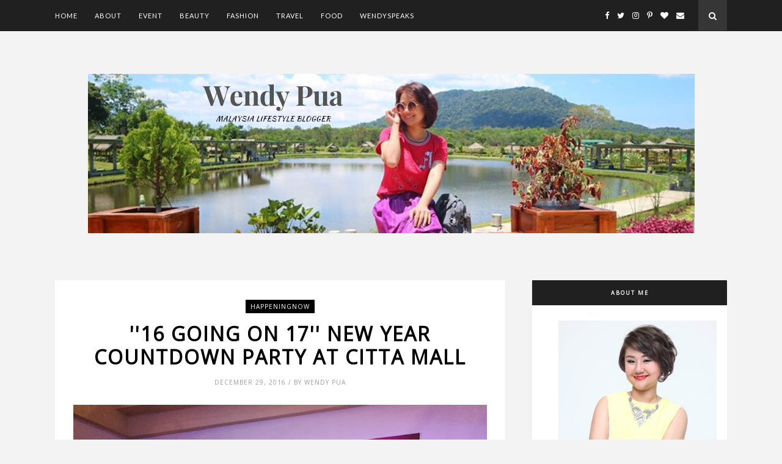

--- FILE ---
content_type: text/plain
request_url: https://www.google-analytics.com/j/collect?v=1&_v=j102&a=1293174000&t=pageview&_s=1&dl=https%3A%2F%2Fwww.wendypua.com%2F2016%2F&ul=en-us%40posix&dt=2016%20-%20Wendy%20Pua%20%7C%20Malaysia%20Chinese%20Lifestyle%20Blogger&sr=1280x720&vp=1280x720&_u=IEBAAEABAAAAACAAI~&jid=62644523&gjid=989934827&cid=1717799714.1768896687&tid=UA-32257990-1&_gid=1396562994.1768896687&_r=1&_slc=1&z=499910453
body_size: -450
content:
2,cG-WN27KJKX99